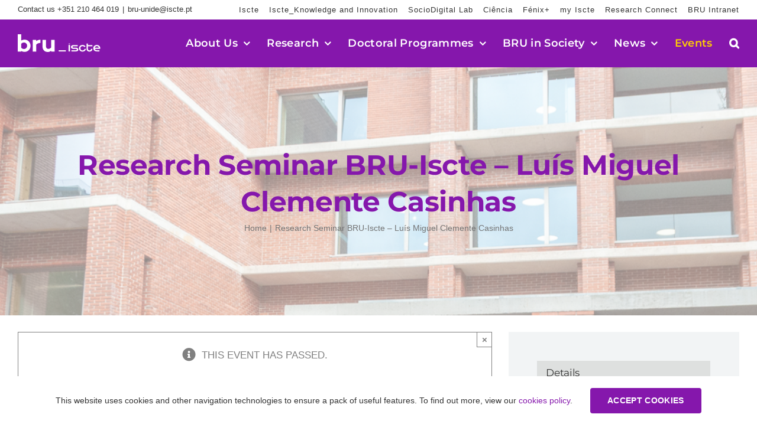

--- FILE ---
content_type: text/css
request_url: https://bru.iscte-iul.pt/wp-content/themes/Avada-Child-Theme/style.css?ver=6.8.3
body_size: 743
content:
/*
Theme Name: Avada Child
Description: Child theme for Avada theme
Author: ThemeFusion
Author URI: https://theme-fusion.com
Template: Avada
Version: 1.0.0
Text Domain:  Avada
*/

/* Events Calendar */
.fusion-tribe-events-list-content h4 {font-size: 19px!important; font-weight: 700 !important;}
.fusion-tribe-events-list-content .duration {font-size: 15px!important;}

.tribe-common-l-container {min-height: 20vh!important; padding: 48px 0px 48px 0px!important;}
.tribe-events-c-events-bar--border {border-radius: 4px;}
.tribe-events-c-search__input {padding-left: 45px !important;}
.tribe-events-c-top-bar__nav-list {display: none!important;}
.tribe-events-c-top-bar__today-button {margin: 0 1em 0 0!important;}
.tribe-events-c-top-bar {font-size:1.116em !important;}
.tribe-events-c-top-bar__today-button {font-size: 1em!important;}
.tribe-events-calendar-list__event-date-tag-weekday {line-height:1.618em!important;}
.tribe-events-calendar-list__event-datetime-wrapper {font-size: 1em!important; color:#747474!important;}
.tribe-events-calendar-list__event-description {font-size: 1em!important; color: #232323!important;}
.tribe-events-c-nav__list {font-size: 0.85em!important;}
.tribe-events-c-ical {display: none!important;}

/* AWSM Team Table Style */
.awsm-grid-wrapper .awsm-grid {margin:0px!important;}
.awsm-team-filter-wrap {text-align: center !important; padding-top:0px !important;}
.awsm-filter-btn {padding: 8px 0px !important; margin: 0px 28px 0 0px;} .awsm-filter-btn:hover {color: #8517AC!important;} .awsm-active-filter {color: #8517AC!important;}
.awsm-filter-btn::after {background: #8517AC!important;}
.awsm-table-head {display: none;} .awsm-table-description {display:none;}
.awsm-table-row:hover {background-color: #F9FBFA !important;}
.awsm-table.style-1 .awsm-table-cell {border-color: transparent!important;}
.awsm-table-img-holder {max-width:64px!important;} .awsm-table-img-holder img {border-radius:100%!important;}

/* Teams Filter */
.awsm-team-filter-wrap {padding-bottom: 1.499em !important;}